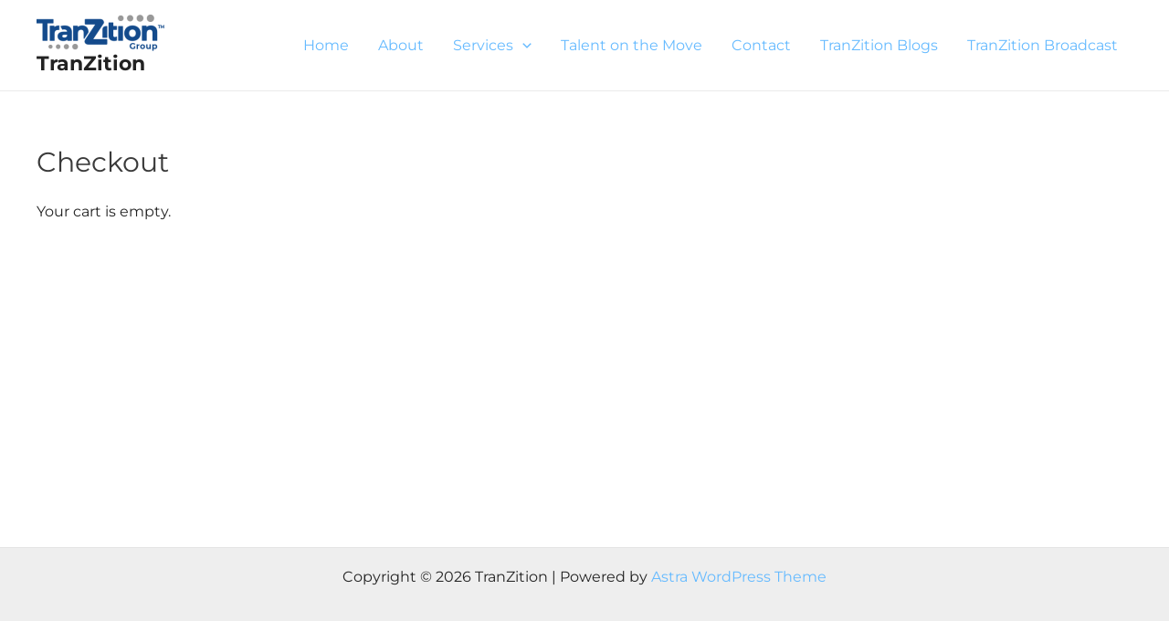

--- FILE ---
content_type: text/javascript; charset=utf-8
request_url: https://tranzition.com.au/wp-content/plugins/easy-digital-downloads/assets/js/jquery.creditCardValidator.min.js?ver=2.9.24
body_size: 804
content:
(function(){var b,a=[].indexOf||function(e){for(var d=0,c=this.length;d<c;d++){if(d in this&&this[d]===e){return d}}return -1};b=jQuery;b.fn.validateCreditCard=function(j){var c,e,g,i,d,h,f;c=[{name:"amex",pattern:/^3[47]/,valid_length:[15]},{name:"diners_club_carte_blanche",pattern:/^30[0-5]/,valid_length:[14]},{name:"diners_club_international",pattern:/^36/,valid_length:[14]},{name:"jcb",pattern:/^35(2[89]|[3-8][0-9])/,valid_length:[16]},{name:"laser",pattern:/^(6304|670[69]|6771)/,valid_length:[16,17,18,19]},{name:"visa_electron",pattern:/^(4026|417500|4508|4844|491(3|7))/,valid_length:[16]},{name:"visa",pattern:/^4/,valid_length:[16]},{name:"mastercard",pattern:/^5[1-5]/,valid_length:[16]},{name:"maestro",pattern:/^(5018|5020|5038|6304|6759|676[1-3])/,valid_length:[12,13,14,15,16,17,18,19]},{name:"discover",pattern:/^(6011|622(12[6-9]|1[3-9][0-9]|[2-8][0-9]{2}|9[0-1][0-9]|92[0-5]|64[4-9])|65)/,valid_length:[16]}];e=function(m){var l,n,k;for(n=0,k=c.length;n<k;n++){l=c[n];if(m.match(l.pattern)){return l}}return null};i=function(m){var r,q,l,p,k,o;l=0;o=m.split("").reverse();for(q=p=0,k=o.length;p<k;q=++p){r=o[q];r=+r;if(q%2){r*=2;if(r<10){l+=r}else{l+=r-9}}else{l+=r}}return l%10===0};g=function(l,k){var m;return m=l.length,a.call(k.valid_length,m)>=0};f=function(n){var k,m,l;k=e(n);l=false;m=false;if(k!=null){l=i(n);m=g(n,k)}return j({card_type:k,luhn_valid:l,length_valid:m})};h=function(){var k;k=d(b(this).val());return f(k)};d=function(k){return k.replace(/[ -]/g,"")};this.bind("input",function(){b(this).unbind("keyup");return h.call(this)});this.bind("keyup",function(){return h.call(this)});if(this.length!==0){h.call(this)}return this}}).call(this);

--- FILE ---
content_type: text/javascript; charset=utf-8
request_url: https://tranzition.com.au/wp-content/plugins/easy-digital-downloads/assets/js/edd-checkout-global.min.js?ver=2.9.24
body_size: 2250
content:
window.EDD_Checkout=function($){"use strict";var $body,$form,$edd_cart_amount,$checkout_form_wrap;function apply_discount(event){event.preventDefault();$(this);var discount_code=$("#edd-discount").val(),edd_discount_loader=$("#edd-discount-loader");if(""==discount_code||discount_code==edd_global_vars.enter_discount)return!1;var postData={action:"edd_apply_discount",code:discount_code,form:$("#edd_purchase_form").serialize()};return $("#edd-discount-error-wrap").html("").hide(),edd_discount_loader.show(),$.ajax({type:"POST",data:postData,dataType:"json",url:edd_global_vars.ajaxurl,xhrFields:{withCredentials:!0},success:function(discount_response){if(discount_response)if("valid"==discount_response.msg){$(".edd_cart_discount").html(discount_response.html),$(".edd_cart_discount_row").show(),$(".edd_cart_amount").each(function(){$(this).text(discount_response.total),$(this).data("total",discount_response.total_plain)}),$("#edd-discount",$checkout_form_wrap).val(""),recalculate_taxes();var inputs=$("#edd_cc_fields .edd-input, #edd_cc_fields .edd-select,#edd_cc_address .edd-input, #edd_cc_address .edd-select,#edd_payment_mode_select .edd-input, #edd_payment_mode_select .edd-select");"0.00"==discount_response.total_plain?($("#edd_cc_fields,#edd_cc_address,#edd_payment_mode_select").slideUp(),inputs.removeAttr("required"),$('input[name="edd-gateway"]').val("manual")):(inputs.is(".card-address-2")||inputs.attr("required","required"),$("#edd_cc_fields,#edd_cc_address").slideDown()),$body.trigger("edd_discount_applied",[discount_response])}else $("#edd-discount-error-wrap").html('<span class="edd_error">'+discount_response.msg+"</span>"),$("#edd-discount-error-wrap").show(),$body.trigger("edd_discount_invalid",[discount_response]);else window.console&&window.console.log&&console.log(discount_response),$body.trigger("edd_discount_failed",[discount_response]);edd_discount_loader.hide()}}).fail(function(data){window.console&&window.console.log&&console.log(data)}),!1}function remove_discount(event){var postData={action:"edd_remove_discount",code:$(this).data("code")};return $.ajax({type:"POST",data:postData,dataType:"json",url:edd_global_vars.ajaxurl,xhrFields:{withCredentials:!0},success:function(discount_response){var zero="0"+edd_global_vars.decimal_separator+"00";$(".edd_cart_amount").each(function(){edd_global_vars.currency_sign+zero!=$(this).text()&&zero+edd_global_vars.currency_sign!=$(this).text()||window.location.reload(),$(this).text(discount_response.total),$(this).data("total",discount_response.total_plain)}),$(".edd_cart_discount").html(discount_response.html),discount_response.discounts||$(".edd_cart_discount_row").hide(),recalculate_taxes(),$("#edd_cc_fields,#edd_cc_address").slideDown(),$body.trigger("edd_discount_removed",[discount_response])}}).fail(function(data){window.console&&window.console.log&&console.log(data)}),!1}function update_item_quantities(event){var $this=$(this),quantity=$this.val(),key=$this.data("key"),download_id=$this.closest(".edd_cart_item").data("download-id"),options=$this.parent().find('input[name="edd-cart-download-'+key+'-options"]').val(),edd_cc_address=$("#edd_cc_address"),postData={action:"edd_update_quantity",quantity:quantity,download_id:download_id,options:options,billing_country:edd_cc_address.find("#billing_country").val(),card_state:edd_cc_address.find("#card_state").val()};return $.ajax({type:"POST",data:postData,dataType:"json",url:edd_global_vars.ajaxurl,xhrFields:{withCredentials:!0},success:function(response){$(".edd_cart_subtotal_amount").each(function(){$(this).text(response.subtotal)}),$(".edd_cart_tax_amount").each(function(){$(this).text(response.taxes)}),$(".edd_cart_amount").each(function(){var total=response.total,subtotal=response.subtotal;$(this).text(total);var float_total=parseFloat(total.replace(/[^0-9\.-]+/g,"")),float_subtotal=parseFloat(subtotal.replace(/[^0-9\.-]+/g,""));$(this).data("total",float_total),$(this).data("subtotal",float_subtotal),$body.trigger("edd_quantity_updated",[response])})}}).fail(function(data){window.console&&window.console.log&&console.log(data)}),!1}return{init:function(){$body=$(document.body),$form=$("#edd_purchase_form"),$edd_cart_amount=$(".edd_cart_amount"),$edd_cart_amount.text(),$checkout_form_wrap=$("#edd_checkout_form_wrap"),$body.on("edd_gateway_loaded",function(e){var form,card_number,card_cvc,card_expiry;card_number=(form=$form).find(".card-number"),card_cvc=form.find(".card-cvc"),card_expiry=form.find(".card-expiry"),card_number.length&&"function"==typeof card_number.payment&&(card_number.payment("formatCardNumber"),card_cvc.payment("formatCardCVC"),card_expiry.payment("formatCardExpiry"))}),$body.on("keyup change",".edd-do-validate .card-number",function(){var field,card_field;field=$(this),(card_field=field).validateCreditCard(function(result){var $card_type=$(".card-type");null==result.card_type?($card_type.removeClass().addClass("off card-type"),card_field.removeClass("valid"),card_field.addClass("error")):($card_type.removeClass("off"),$card_type.addClass(result.card_type.name),result.length_valid&&result.luhn_valid?(card_field.addClass("valid"),card_field.removeClass("error")):(card_field.removeClass("valid"),card_field.addClass("error")))})}),$body.on("blur change",".card-name",function(){var name_field=$(this);name_field.validateCreditCard(function(result){null!=result.card_type?(name_field.removeClass("valid").addClass("error"),$("#edd-purchase-button").attr("disabled","disabled")):(name_field.removeClass("error").addClass("valid"),$("#edd-purchase-button").removeAttr("disabled"))})}),$body.on("submit","#edd_payment_mode",function(){if(0==$("#edd-gateway option:selected").val())return alert(edd_global_vars.no_gateway),!1}),$body.on("click","#edd_payment_mode_select input",function(){$("#edd_payment_mode_select label.edd-gateway-option-selected").removeClass("edd-gateway-option-selected"),$("#edd_payment_mode_select input:checked").parent().addClass("edd-gateway-option-selected")}),$checkout_form_wrap.on("click",".edd-apply-discount",apply_discount),$checkout_form_wrap.on("keypress","#edd-discount",function(event){if("13"==event.keyCode)return!1}),$checkout_form_wrap.on("keyup","#edd-discount",function(event){"13"==event.keyCode&&$checkout_form_wrap.find(".edd-apply-discount").trigger("click")}),$body.on("click",".edd_discount_remove",remove_discount),$body.on("click",".edd_discount_link",function(e){e.preventDefault(),$(".edd_discount_link").parent().hide(),$("#edd-discount-code-wrap").show().find("#edd-discount").focus()}),$body.find("#edd-discount-code-wrap").hide(),$body.find("#edd_show_discount").show(),$body.on("change",".edd-item-quantity",update_item_quantities),$body.on("click",".edd-amazon-logout #Logout",function(e){e.preventDefault(),amazon.Login.logout(),window.location=edd_amazon.checkoutUri})},recalculate_taxes:recalculate_taxes}}(window.jQuery),window.jQuery(document).ready(EDD_Checkout.init);var ajax_tax_count=0;function recalculate_taxes(state){if("1"==edd_global_vars.taxes_enabled){var $edd_cc_address=jQuery("#edd_cc_address");state||(state=$edd_cc_address.find("#card_state").val());var postData={action:"edd_recalculate_taxes",billing_country:$edd_cc_address.find("#billing_country").val(),state:state,card_zip:$edd_cc_address.find("input[name=card_zip]").val(),nonce:jQuery("#edd-checkout-address-fields-nonce").val()};jQuery("#edd_purchase_submit [type=submit]").after('<span class="edd-loading-ajax edd-recalculate-taxes-loading edd-loading"></span>');var current_ajax_count=++ajax_tax_count;jQuery.ajax({type:"POST",data:postData,dataType:"json",url:edd_global_vars.ajaxurl,xhrFields:{withCredentials:!0},success:function(tax_response){if(current_ajax_count===ajax_tax_count){jQuery("#edd_checkout_cart_form").replaceWith(tax_response.html),jQuery(".edd_cart_amount").html(tax_response.total);var tax_data=new Object;tax_data.postdata=postData,tax_data.response=tax_response,jQuery("body").trigger("edd_taxes_recalculated",[tax_data])}jQuery(".edd-recalculate-taxes-loading").remove()}}).fail(function(data){window.console&&window.console.log&&(console.log(data),current_ajax_count===ajax_tax_count&&jQuery("body").trigger("edd_taxes_recalculated",[tax_data]))})}}